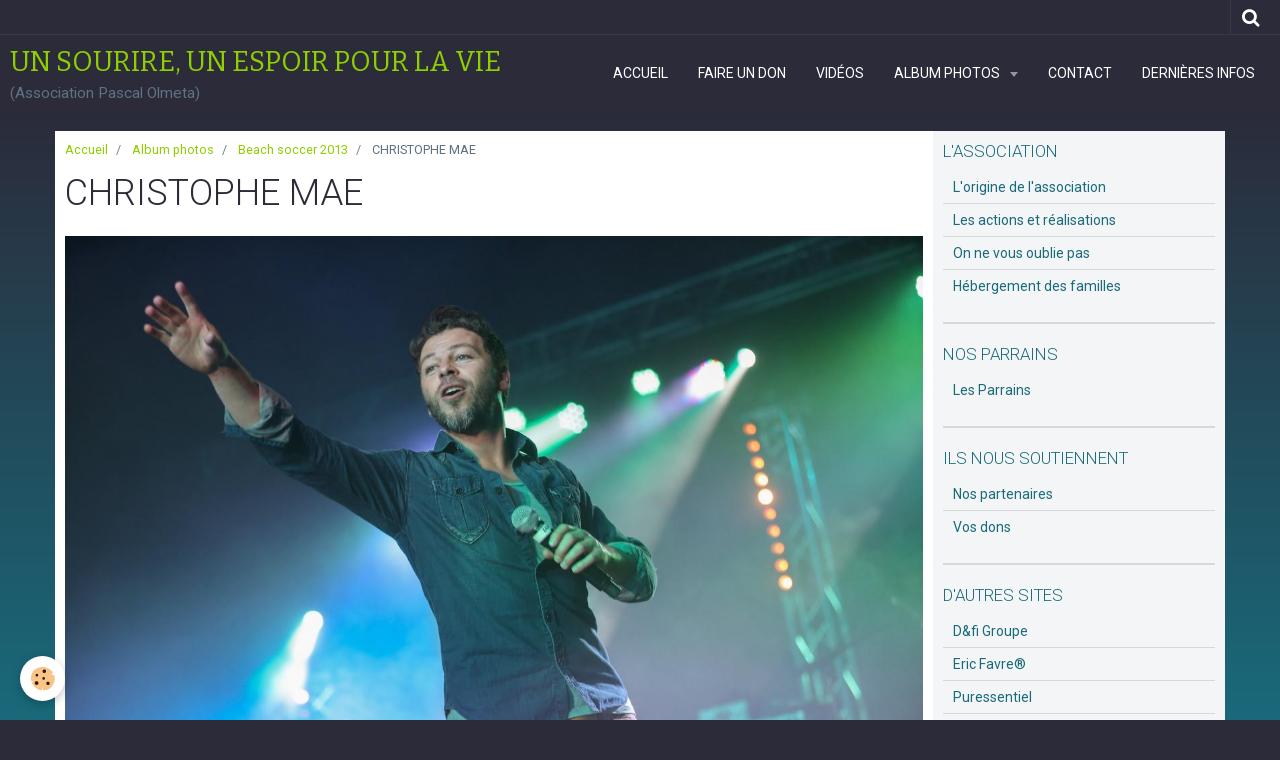

--- FILE ---
content_type: text/html; charset=UTF-8
request_url: http://www.assopascalolmeta.com/album/beach-soccer-2013/christophe-mae.html
body_size: 52822
content:
    <!DOCTYPE html>
<html lang="fr">
    <head>
        <title>CHRISTOPHE MAE</title>
        <meta name="theme-color" content="#2B2B3A">
        <meta name="msapplication-navbutton-color" content="#2B2B3A">
        <meta name="apple-mobile-web-app-capable" content="yes">
        <meta name="apple-mobile-web-app-status-bar-style" content="black-translucent">

        <!-- pretty / creative -->
<meta http-equiv="Content-Type" content="text/html; charset=utf-8">
<!--[if IE]>
<meta http-equiv="X-UA-Compatible" content="IE=edge">
<![endif]-->
<meta name="viewport" content="width=device-width, initial-scale=1, maximum-scale=1.0, user-scalable=no">
<meta name="msapplication-tap-highlight" content="no">
  <link rel="image_src" href="http://www.assopascalolmeta.com/medias/album/christophe-20mae.jpg" />
  <meta property="og:image" content="http://www.assopascalolmeta.com/medias/album/christophe-20mae.jpg" />
  <link rel="canonical" href="http://www.assopascalolmeta.com/album/beach-soccer-2013/christophe-mae.html">
<meta name="generator" content="e-monsite (e-monsite.com)">

<link rel="icon" href="http://www.assopascalolmeta.com/medias/site/favicon/pascal-olmeta.jpg">







                
                                    
                
                                    
                                                                                                                                                                                                                                                                                                                            
            <link href="https://fonts.googleapis.com/css?family=Roboto:300,400,700%7CBitter:400,700&display=swap" rel="stylesheet">
        
        <link href="https://maxcdn.bootstrapcdn.com/font-awesome/4.7.0/css/font-awesome.min.css" rel="stylesheet">

        <link href="//www.assopascalolmeta.com/themes/combined.css?v=6_1665404070_147" rel="stylesheet">

        <!-- EMS FRAMEWORK -->
        <script src="//www.assopascalolmeta.com/medias/static/themes/ems_framework/js/jquery.min.js"></script>
        <!-- HTML5 shim and Respond.js for IE8 support of HTML5 elements and media queries -->
        <!--[if lt IE 9]>
        <script src="//www.assopascalolmeta.com/medias/static/themes/ems_framework/js/html5shiv.min.js"></script>
        <script src="//www.assopascalolmeta.com/medias/static/themes/ems_framework/js/respond.min.js"></script>
        <![endif]-->

        <script src="//www.assopascalolmeta.com/medias/static/themes/ems_framework/js/ems-framework.min.js?v=2084"></script>

        <script src="http://www.assopascalolmeta.com/themes/content.js?v=6_1665404070_147&lang=fr"></script>

            <script src="//www.assopascalolmeta.com/medias/static/js/rgpd-cookies/jquery.rgpd-cookies.js?v=2084"></script>
    <script>
                                    $(document).ready(function() {
            $.RGPDCookies({
                theme: 'ems_framework',
                site: 'www.assopascalolmeta.com',
                privacy_policy_link: '/about/privacypolicy/',
                cookies: [{"id":null,"favicon_url":"https:\/\/ssl.gstatic.com\/analytics\/20210414-01\/app\/static\/analytics_standard_icon.png","enabled":true,"model":"google_analytics","title":"Google Analytics","short_description":"Permet d'analyser les statistiques de consultation de notre site","long_description":"Indispensable pour piloter notre site internet, il permet de mesurer des indicateurs comme l\u2019affluence, les produits les plus consult\u00e9s, ou encore la r\u00e9partition g\u00e9ographique des visiteurs.","privacy_policy_url":"https:\/\/support.google.com\/analytics\/answer\/6004245?hl=fr","slug":"google-analytics"},{"id":null,"favicon_url":"","enabled":true,"model":"addthis","title":"AddThis","short_description":"Partage social","long_description":"Nous utilisons cet outil afin de vous proposer des liens de partage vers des plateformes tiers comme Twitter, Facebook, etc.","privacy_policy_url":"https:\/\/www.oracle.com\/legal\/privacy\/addthis-privacy-policy.html","slug":"addthis"}],
                modal_title: 'Gestion\u0020des\u0020cookies',
                modal_description: 'd\u00E9pose\u0020des\u0020cookies\u0020pour\u0020am\u00E9liorer\u0020votre\u0020exp\u00E9rience\u0020de\u0020navigation,\nmesurer\u0020l\u0027audience\u0020du\u0020site\u0020internet,\u0020afficher\u0020des\u0020publicit\u00E9s\u0020personnalis\u00E9es,\nr\u00E9aliser\u0020des\u0020campagnes\u0020cibl\u00E9es\u0020et\u0020personnaliser\u0020l\u0027interface\u0020du\u0020site.',
                privacy_policy_label: 'Consulter\u0020la\u0020politique\u0020de\u0020confidentialit\u00E9',
                check_all_label: 'Tout\u0020cocher',
                refuse_button: 'Refuser',
                settings_button: 'Param\u00E9trer',
                accept_button: 'Accepter',
                callback: function() {
                    // website google analytics case (with gtag), consent "on the fly"
                    if ('gtag' in window && typeof window.gtag === 'function') {
                        if (window.jsCookie.get('rgpd-cookie-google-analytics') === undefined
                            || window.jsCookie.get('rgpd-cookie-google-analytics') === '0') {
                            gtag('consent', 'update', {
                                'ad_storage': 'denied',
                                'analytics_storage': 'denied'
                            });
                        } else {
                            gtag('consent', 'update', {
                                'ad_storage': 'granted',
                                'analytics_storage': 'granted'
                            });
                        }
                    }
                }
            });
        });
    </script>
        <script async src="https://www.googletagmanager.com/gtag/js?id=G-4VN4372P6E"></script>
<script>
    window.dataLayer = window.dataLayer || [];
    function gtag(){dataLayer.push(arguments);}
    
    gtag('consent', 'default', {
        'ad_storage': 'denied',
        'analytics_storage': 'denied'
    });
    
    gtag('js', new Date());
    gtag('config', 'G-4VN4372P6E');
</script>

        
        <style>
        #overlay{position:fixed;top:0;left:0;width:100vw;height:100vh;z-index:1001}
                                #overlay.loader{display:-webkit-flex;display:flex;-webkit-justify-content:center;justify-content:center;-webkit-align-items:center;align-items:center;background-color:#2B2B3A;opacity:1}#overlay.stop div{animation-play-state:paused}
                        .loader-ellipsis{display:inline-block;position:relative;width:64px;height:64px}.loader-ellipsis div{position:absolute;top:27px;width:11px;height:11px;border-radius:50%;background-color:#8FCE00;animation-timing-function:cubic-bezier(0,1,1,0)}.loader-ellipsis div:nth-child(1){left:6px;animation:loader-ellipsis1 .6s infinite}.loader-ellipsis div:nth-child(2){left:6px;animation:loader-ellipsis2 .6s infinite}.loader-ellipsis div:nth-child(3){left:26px;animation:loader-ellipsis2 .6s infinite}.loader-ellipsis div:nth-child(4){left:45px;animation:loader-ellipsis3 .6s infinite}@keyframes loader-ellipsis1{0%{transform:scale(0)}100%{transform:scale(1)}}@keyframes loader-ellipsis3{0%{transform:scale(1)}100%{transform:scale(0)}}@keyframes loader-ellipsis2{0%{transform:translate(0,0)}100%{transform:translate(19px,0)}}
                            </style>
        <script type="application/ld+json">
    {
        "@context" : "https://schema.org/",
        "@type" : "WebSite",
        "name" : "UN SOURIRE, UN ESPOIR POUR LA VIE",
        "url" : "http://www.assopascalolmeta.com/"
    }
</script>
            </head>
    <body id="album_run_beach-soccer-2013_christophe-mae" class="default fixed-bottom">
        
                <div id="overlay" class="loader">
            <div class="loader-ellipsis">
                <div></div><div></div><div></div><div></div>
            </div>
        </div>
                        <!-- HEADER -->
        <header id="header" class="navbar" data-fixed="true" data-margin-top="false" data-margin-bottom="true">
            <div id="header-main" data-padding="true">
                                                                            <!-- header -->
                <a class="brand" href="http://www.assopascalolmeta.com/" data-appearance="horizontal">
                                                            <div class="brand-titles">
                                                <span class="brand-title">UN SOURIRE, UN ESPOIR POUR LA VIE</span>
                                                                        <div class="brand-subtitle">(Association Pascal Olmeta)</div>
                                            </div>
                                    </a>
                
                                <nav id="menu" class="collapse">
                                                                        <ul class="nav navbar-nav">
                    <li>
                <a href="http://www.assopascalolmeta.com/">
                                        Accueil
                </a>
                            </li>
                    <li>
                <a href="http://www.assopascalolmeta.com/pages/dons/faire-un-don.html">
                                        Faire un don
                </a>
                            </li>
                    <li>
                <a href="http://www.assopascalolmeta.com/videos/">
                                        Vidéos
                </a>
                            </li>
                    <li class="subnav">
                <a href="http://www.assopascalolmeta.com/album/" class="subnav-toggle" data-toggle="subnav" data-animation="rise">
                                        Album photos
                </a>
                                    <ul class="nav subnav-menu">
                                                    <li>
                                <a href="http://www.assopascalolmeta.com/album/flamme-olympique-2024/">
                                    Flamme Olympique 2024
                                </a>
                                                            </li>
                                                    <li>
                                <a href="http://www.assopascalolmeta.com/album/le-choc-des-legendes-lens-2023-2/">
                                    Le Choc des Légendes - Lens 2023 (2)
                                </a>
                                                            </li>
                                                    <li>
                                <a href="http://www.assopascalolmeta.com/album/le-choc-des-legendes-lens-2023-1/">
                                    Le Choc des Légendes - Lens 2023 (1)
                                </a>
                                                            </li>
                                                    <li>
                                <a href="http://www.assopascalolmeta.com/album/serre-chevalier-2023/">
                                    Serre Chevalier 2023
                                </a>
                                                            </li>
                                                    <li>
                                <a href="http://www.assopascalolmeta.com/album/disneyland-paris-2022/">
                                    Disneyland Paris 2022
                                </a>
                                                            </li>
                                                    <li>
                                <a href="http://www.assopascalolmeta.com/album/portaventura-world-2022/">
                                    PortAventura World 2022
                                </a>
                                                            </li>
                                                    <li>
                                <a href="http://www.assopascalolmeta.com/album/le-choc-des-legendes-nice-2022/">
                                    Le Choc des légendes - Nice 2022
                                </a>
                                                            </li>
                                                    <li>
                                <a href="http://www.assopascalolmeta.com/album/randonnee-jet-ski-juillet-2022/">
                                    Randonnée jet-ski juillet 2022
                                </a>
                                                            </li>
                                                    <li>
                                <a href="http://www.assopascalolmeta.com/album/finale-ligue-des-champions-2022/">
                                    Finale Ligue des Champions 2022
                                </a>
                                                            </li>
                                                    <li>
                                <a href="http://www.assopascalolmeta.com/album/serre-chevalier-2022/">
                                    Serre Chevalier 2022
                                </a>
                                                            </li>
                                                    <li>
                                <a href="http://www.assopascalolmeta.com/album/noel-2021/">
                                    Noël 2021
                                </a>
                                                            </li>
                                                    <li>
                                <a href="http://www.assopascalolmeta.com/album/serre-chevalier-avril-2015/">
                                    Serre Chevalier 2015
                                </a>
                                                            </li>
                                                    <li>
                                <a href="http://www.assopascalolmeta.com/album/match-des-legendes-bordeaux-2021/">
                                    Match des Légendes - Bordeaux 2021
                                </a>
                                                            </li>
                                                    <li>
                                <a href="http://www.assopascalolmeta.com/album/serre-chevalier-2014/">
                                    Serre Chevalier 2014
                                </a>
                                                            </li>
                                                    <li>
                                <a href="http://www.assopascalolmeta.com/album/chateau-rauzan-segla/">
                                    Château Rauzan-Ségla
                                </a>
                                                            </li>
                                                    <li>
                                <a href="http://www.assopascalolmeta.com/album/chateau-lafite-rothschild/">
                                    Château Lafite Rothschild
                                </a>
                                                            </li>
                                                    <li>
                                <a href="http://www.assopascalolmeta.com/album/rallye-paese-aiaccinu-2021/">
                                    Rallye Paese Aiaccinu 2021
                                </a>
                                                            </li>
                                                    <li>
                                <a href="http://www.assopascalolmeta.com/album/cap-vert-bijagos-ponant-2019/">
                                    Cap Vert Bijagos Ponant 2019
                                </a>
                                                            </li>
                                                    <li>
                                <a href="http://www.assopascalolmeta.com/album/le-match-des-legendes-2019/">
                                    Match des Légendes 2019
                                </a>
                                                            </li>
                                                    <li>
                                <a href="http://www.assopascalolmeta.com/album/serre-chevalier-2018/">
                                    Serre Chevalier 2018
                                </a>
                                                            </li>
                                                    <li>
                                <a href="http://www.assopascalolmeta.com/album/concert-au-palatinu-09-decembre-2017/">
                                    Concert au Palatinu 09 décembre 2017
                                </a>
                                                            </li>
                                                    <li>
                                <a href="http://www.assopascalolmeta.com/album/diner-toque-de-celebrites-octobre-2017/">
                                    Diner "Toque de Célébrités" octobre 2017
                                </a>
                                                            </li>
                                                    <li>
                                <a href="http://www.assopascalolmeta.com/album/reve-de-joan-2017/">
                                    Rêve de Joan 2017
                                </a>
                                                            </li>
                                                    <li>
                                <a href="http://www.assopascalolmeta.com/album/iron-man-2016/">
                                    IRON MAN 2016
                                </a>
                                                            </li>
                                                    <li>
                                <a href="http://www.assopascalolmeta.com/album/floride-octobre-2015/">
                                    Floride Octobre 2015
                                </a>
                                                            </li>
                                                    <li class="subnav">
                                <a href="http://www.assopascalolmeta.com/album/show-soccer-for-solidarity-marseille-du-26-09-au-03-10-15/" class="subnav-toggle" data-toggle="subnav" data-animation="rise">
                                    Show soccer for solidarity / Marseille du 26/09 au 03/10/15
                                </a>
                                                                    <ul class="nav subnav-menu">
                                                                                    <li>
                                                <a href="http://www.assopascalolmeta.com/album/show-soccer-for-solidarity-marseille-du-26-09-au-03-10-15/nrj-tour-le-01-10-2015/">NRJ Tour le 01/10/2015</a>
                                            </li>
                                                                                    <li>
                                                <a href="http://www.assopascalolmeta.com/album/show-soccer-for-solidarity-marseille-du-26-09-au-03-10-15/roi-arthur-le-29-09-2015/">Roi Arthur le 29/09/2015</a>
                                            </li>
                                                                                    <li>
                                                <a href="http://www.assopascalolmeta.com/album/show-soccer-for-solidarity-marseille-du-26-09-au-03-10-15/iam-le-30-09-2015/">IAM le 30/09/2015</a>
                                            </li>
                                                                                    <li>
                                                <a href="http://www.assopascalolmeta.com/album/show-soccer-for-solidarity-marseille-du-26-09-au-03-10-15/tournois-vip-le-26-09-2015/">Tournois VIP le 26/09/2015</a>
                                            </li>
                                                                                    <li>
                                                <a href="http://www.assopascalolmeta.com/album/show-soccer-for-solidarity-marseille-du-26-09-au-03-10-15/tournois-le-03-10-2015/">Tournois le 03/10/2015</a>
                                            </li>
                                                                            </ul>
                                                            </li>
                                                    <li>
                                <a href="http://www.assopascalolmeta.com/album/canada-fevrier-mars-2015/">
                                    Canada février/mars 2015
                                </a>
                                                            </li>
                                                    <li>
                                <a href="http://www.assopascalolmeta.com/album/concert-christophe-mae-octobre-2014/">
                                    Concert au Palatinu Octobre 2014
                                </a>
                                                            </li>
                                                    <li>
                                <a href="http://www.assopascalolmeta.com/album/weekend-sportif-a-chisa-aout-2014/">
                                    Weekend sportif à Chisà Août 2014
                                </a>
                                                            </li>
                                                    <li>
                                <a href="http://www.assopascalolmeta.com/album/summer-beach-party-2014/">
                                    Summer Beach Party 2014
                                </a>
                                                            </li>
                                                    <li>
                                <a href="http://www.assopascalolmeta.com/album/defi-polaire-avril-2014/">
                                    Défi polaire avril 2014
                                </a>
                                                            </li>
                                                    <li>
                                <a href="http://www.assopascalolmeta.com/album/auto-retro-sport-chatre-2014/">
                                    Auto Rétro Sport/Châtre 2014
                                </a>
                                                            </li>
                                                    <li>
                                <a href="http://www.assopascalolmeta.com/album/afrique-du-sud-2014/">
                                    Afrique du Sud 2014
                                </a>
                                                            </li>
                                                    <li>
                                <a href="http://www.assopascalolmeta.com/album/trophee-andros-saison-2014/">
                                    Trophée Andros Saison 2014
                                </a>
                                                            </li>
                                                    <li>
                                <a href="http://www.assopascalolmeta.com/album/seychelles-oct-nov-2013/">
                                    Seychelles Oct/Nov 2013
                                </a>
                                                            </li>
                                                    <li>
                                <a href="http://www.assopascalolmeta.com/album/match-de-bienfaisance-rct-om-2013/">
                                    Match de bienfaisance RCT/OM 2013
                                </a>
                                                            </li>
                                                    <li>
                                <a href="http://www.assopascalolmeta.com/album/serre-chevalier-avril-2013/">
                                    Serre Chevalier avril 2013
                                </a>
                                                            </li>
                                                    <li>
                                <a href="http://www.assopascalolmeta.com/album/match-de-bienfaisance-om-manchester-au-stade-louis-ii-monaco/">
                                    Match de bienfaisance OM/MANCHESTER au Stade Louis II Monaco le 02 août 2011
                                </a>
                                                            </li>
                                                    <li>
                                <a href="http://www.assopascalolmeta.com/album/marrakech-2013/">
                                    Marrakech 2013
                                </a>
                                                            </li>
                                                    <li>
                                <a href="http://www.assopascalolmeta.com/album/beach-soccer-2013/">
                                    Beach soccer 2013
                                </a>
                                                            </li>
                                                    <li>
                                <a href="http://www.assopascalolmeta.com/album/trophee-andros/">
                                    Trophée Andros Saison 2013
                                </a>
                                                            </li>
                                                    <li>
                                <a href="http://www.assopascalolmeta.com/album/ile-maurice-2012/">
                                    Ile Maurice 2012
                                </a>
                                                            </li>
                                                    <li>
                                <a href="http://www.assopascalolmeta.com/album/serre-chevalier-avril-2012/">
                                    Serre Chevalier avril 2012
                                </a>
                                                            </li>
                                                    <li>
                                <a href="http://www.assopascalolmeta.com/album/voyage-aux-usa-2012/">
                                    Voyage aux USA 2012
                                </a>
                                                            </li>
                                                    <li>
                                <a href="http://www.assopascalolmeta.com/album/beach-soccer-2012/">
                                    Beach soccer 2012
                                </a>
                                                            </li>
                                                    <li>
                                <a href="http://www.assopascalolmeta.com/album/voyage-zimbabwe-en-decembre-2011/">
                                    Voyage Zimbabwe en décembre 2011
                                </a>
                                                            </li>
                                                    <li>
                                <a href="http://www.assopascalolmeta.com/album/sejour-a-disneyland-octobre-2011/">
                                    Séjour à Disneyland Octobre 2011
                                </a>
                                                            </li>
                                            </ul>
                            </li>
                    <li>
                <a href="http://www.assopascalolmeta.com/contact">
                                        Contact
                </a>
                            </li>
                    <li>
                <a href="http://www.assopascalolmeta.com/blog/">
                                        Dernières infos
                </a>
                            </li>
            </ul>

                                                            </nav>
                
                            </div>
            <div id="header-buttons" data-retract="true">
                                <button class="btn btn-link navbar-toggle header-btn" data-toggle="collapse" data-target="#menu" data-orientation="horizontal">
                    <i class="fa fa-bars fa-lg"></i>
                </button>
                
                                                    
                                <div class="navbar-search dropdown">
                    <button class="btn btn-link header-btn" type="button" data-toggle="dropdown">
                        <i class="fa fa-search fa-lg"></i>
                    </button>
                    <form method="get" action="http://www.assopascalolmeta.com/search/site/" class="dropdown-menu">
                        <div class="input-group">
                            <input type="text" name="q" value="" placeholder="Votre recherche" pattern=".{3,}" required title="Seuls les mots de plus de deux caractères sont pris en compte lors de la recherche.">
                            <div class="input-group-btn">
                                <button type="submit" class="btn btn-link">
                                    <i class="fa fa-search fa-lg"></i>
                                </button>
                            </div>
                        </div>
                    </form>
                </div>
                
                
                            </div>
                                                    
                    </header>
        <!-- //HEADER -->

        
        <!-- WRAPPER -->
        <div id="wrapper" class="container">
            
            <!-- CONTENT -->
            <div id="content">
                <!-- MAIN -->
                <section id="main" class="sticked">

                                            <!-- BREADCRUMBS -->
                           <ol class="breadcrumb">
                  <li>
            <a href="http://www.assopascalolmeta.com/">Accueil</a>
        </li>
                        <li>
            <a href="http://www.assopascalolmeta.com/album/">Album photos</a>
        </li>
                        <li>
            <a href="http://www.assopascalolmeta.com/album/beach-soccer-2013/">Beach soccer 2013</a>
        </li>
                        <li class="active">
            CHRISTOPHE MAE
         </li>
            </ol>
                        <!-- //BREADCRUMBS -->
                    
                    
                    
                                        
                                        
                                        <div class="view view-album" id="view-item" data-category="beach-soccer-2013" data-id-album="513a165384b45956d4671bff">
    <h1 class="view-title">CHRISTOPHE MAE</h1>
    <div id="site-module" class="site-module" data-itemid="4e82689dc13f6fde4dbca434" data-siteid="4e82689cf9f66fde4dbc610f"></div>

    

    <p class="text-center">
        <img src="http://www.assopascalolmeta.com/medias/album/christophe-20mae.jpg" alt="CHRISTOPHE MAE">
    </p>

    <ul class="category-navigation">
        <li>
                            <a href="http://www.assopascalolmeta.com/album/beach-soccer-2013/c84p6404.html" class="btn btn-default">
                    <i class="fa fa-angle-left fa-lg"></i>
                    <img src="http://www.assopascalolmeta.com/medias/album/c84p6404.jpg?fx=c_80_80" width="80" alt="">
                </a>
                    </li>

        <li>
            <a href="http://www.assopascalolmeta.com/album/beach-soccer-2013/" class="btn btn-small btn-default">Retour</a>
        </li>

        <li>
                            <a href="http://www.assopascalolmeta.com/album/beach-soccer-2013/chritophe-enfants.html" class="btn btn-default">
                    <img src="http://www.assopascalolmeta.com/medias/album/chritophe-20mae-cc-81-20et-20les-20enfants.jpg?fx=c_80_80" width="80" alt="">
                    <i class="fa fa-angle-right fa-lg"></i>
                </a>
                    </li>
    </ul>

    

</div>

                </section>
                <!-- //MAIN -->

                                <!-- SIDEBAR -->
                <aside id="sidebar" data-fixed="true" data-offset="false">
                    <div id="sidebar-wrapper" data-height="full">
                                                                                                                                                                                                                                    <div class="widget" data-id="widget_page_category">
                                        
<div class="widget-title">
    
        <span>
            L'ASSOCIATION
        </span>  

        
</div>

                                        <div id="widget1" class="widget-content" data-role="widget-content">
                                            
                                                                                        
                                                                                                <ul class="nav nav-list" data-addon="pages">
              
                                <li>
                <a href="http://www.assopascalolmeta.com/pages/l-origine-de-l-association.html">
                    L'origine de l'association
                                    </a>
            </li>
                        <li>
                <a href="http://www.assopascalolmeta.com/pages/les-actions-et-realisations.html">
                    Les actions et réalisations
                                    </a>
            </li>
                        <li>
                <a href="http://www.assopascalolmeta.com/pages/les-mots-du-president.html">
                    On ne vous oublie pas
                                    </a>
            </li>
                        <li>
                <a href="http://www.assopascalolmeta.com/pages/hebergement-des-familles.html">
                    Hébergement des familles
                                    </a>
            </li>
                        </ul>
    

                                        </div>
                                    </div>
                                                                        <hr>
                                    
                                                                                                                                                                                                                                                                                                                                                                                                    <div class="widget" data-id="widget_page_category">
                                        
<div class="widget-title">
    
        <span>
            NOS PARRAINS
        </span>  

        
</div>

                                        <div id="widget2" class="widget-content" data-role="widget-content">
                                            
                                                                                        
                                                                                                <ul class="nav nav-list" data-addon="pages">
              
                                <li data-category="parrains">
                <a href="http://www.assopascalolmeta.com/pages/parrains/les-parrains.html">
                    Les Parrains
                                    </a>
            </li>
                        </ul>
    

                                        </div>
                                    </div>
                                                                        <hr>
                                    
                                                                                                                                                                                                                                                                                                                                        <div class="widget" data-id="widget_page_category">
                                        
<div class="widget-title">
    
        <span>
            ILS NOUS SOUTIENNENT
        </span>  

        
</div>

                                        <div id="widget3" class="widget-content" data-role="widget-content">
                                            
                                                                                        
                                                                                                <ul class="nav nav-list" data-addon="pages">
              
                                <li data-category="ils-nous-soutiennent">
                <a href="http://www.assopascalolmeta.com/pages/ils-nous-soutiennent/ils-nous-soutiennent.html">
                    Nos partenaires
                                    </a>
            </li>
                        <li data-category="ils-nous-soutiennent">
                <a href="http://www.assopascalolmeta.com/pages/ils-nous-soutiennent/vos-dons.html">
                    Vos dons
                                    </a>
            </li>
                        </ul>
    

                                        </div>
                                    </div>
                                                                        <hr>
                                    
                                                                                                                                                                                                                                                                                                                                        <div class="widget" data-id="widget_website_categories">
                                        
<div class="widget-title">
    
        <span>
            D'AUTRES SITES
        </span>  

        
</div>

                                        <div id="widget4" class="widget-content" data-role="widget-content">
                                            
                                                                                        
                                                                                        <ul class="nav nav-list" data-addon="directory">
                    <li data-category="d-fi-groupe">
            <a href="http://www.assopascalolmeta.com/annuaire/d-fi-groupe/">D&fi Groupe</a>
        </li>
                <li data-category="show-beach-soccer">
            <a href="http://www.assopascalolmeta.com/annuaire/show-beach-soccer/">Eric Favre®</a>
        </li>
                <li data-category="puressentiel">
            <a href="http://www.assopascalolmeta.com/annuaire/puressentiel/">Puressentiel</a>
        </li>
                <li data-category="mutuelle-sante">
            <a href="http://www.assopascalolmeta.com/annuaire/mutuelle-sante/">Mut'Com</a>
        </li>
                <li data-category="associations">
            <a href="http://www.assopascalolmeta.com/annuaire/associations/">Association Bout de vie</a>
        </li>
                <li data-category="le-site-officiel-de-nicole-delepine">
            <a href="http://www.assopascalolmeta.com/annuaire/le-site-officiel-de-nicole-delepine/">Nicole Delépine (Pédiatre et oncologue)</a>
        </li>
                <li data-category="club-fontbrune">
            <a href="http://www.assopascalolmeta.com/annuaire/club-fontbrune/">Club Fontbrune</a>
        </li>
                <li data-category="arpe-oner">
            <a href="http://www.assopascalolmeta.com/annuaire/arpe-oner/">ARPE ONE (Instagram @arpeoner)</a>
        </li>
            </ul>
                                        </div>
                                    </div>
                                                                        <hr>
                                    
                                                                                                                                                                                                                                                                                                                                        <div class="widget" data-id="widget_googletraduction">
                                        
<div class="widget-title">
    
        <span>
            Langues disponibles
        </span>  

        
</div>

                                        <div id="widget5" class="widget-content" data-role="widget-content">
                                            
                                                                                        
                                                                                                <ul class="list-inline">
                <a href="http://www.assopascalolmeta.com" title="Français" class="btn btn-link">
            <img src="http://www.assopascalolmeta.com/medias/static/im/flags/fr.png" alt="Français">
        </a>
                <a href="http://translate.google.com/translate?u=www.assopascalolmeta.com&sl=fr&tl=en&ie=UTF-8" title="English" class="btn btn-link">
            <img src="http://www.assopascalolmeta.com/medias/static/im/flags/en.png" alt="English">
        </a>
                <a href="http://translate.google.com/translate?u=www.assopascalolmeta.com&sl=fr&tl=es&ie=UTF-8" title="Español" class="btn btn-link">
            <img src="http://www.assopascalolmeta.com/medias/static/im/flags/es.png" alt="Español">
        </a>
                <a href="http://translate.google.com/translate?u=www.assopascalolmeta.com&sl=fr&tl=ja&ie=UTF-8" title="Japanese" class="btn btn-link">
            <img src="http://www.assopascalolmeta.com/medias/static/im/flags/ja.png" alt="Japanese">
        </a>
                <a href="http://translate.google.com/translate?u=www.assopascalolmeta.com&sl=fr&tl=ar&ie=UTF-8" title="Arabic" class="btn btn-link">
            <img src="http://www.assopascalolmeta.com/medias/static/im/flags/ar.png" alt="Arabic">
        </a>
                <a href="http://translate.google.com/translate?u=www.assopascalolmeta.com&sl=fr&tl=it&ie=UTF-8" title="Italiano" class="btn btn-link">
            <img src="http://www.assopascalolmeta.com/medias/static/im/flags/it.png" alt="Italiano">
        </a>
                <a href="http://translate.google.com/translate?u=www.assopascalolmeta.com&sl=fr&tl=de&ie=UTF-8" title="Deutsch" class="btn btn-link">
            <img src="http://www.assopascalolmeta.com/medias/static/im/flags/de.png" alt="Deutsch">
        </a>
                <a href="http://translate.google.com/translate?u=www.assopascalolmeta.com&sl=fr&tl=nl&ie=UTF-8" title="Nederlands" class="btn btn-link">
            <img src="http://www.assopascalolmeta.com/medias/static/im/flags/nl.png" alt="Nederlands">
        </a>
                <a href="http://translate.google.com/translate?u=www.assopascalolmeta.com&sl=fr&tl=pt&ie=UTF-8" title="Portuguesa" class="btn btn-link">
            <img src="http://www.assopascalolmeta.com/medias/static/im/flags/pt.png" alt="Portuguesa">
        </a>
                <a href="http://translate.google.com/translate?u=www.assopascalolmeta.com&sl=fr&tl=ru&ie=UTF-8" title="Russian" class="btn btn-link">
            <img src="http://www.assopascalolmeta.com/medias/static/im/flags/ru.png" alt="Russian">
        </a>
                <a href="http://translate.google.com/translate?u=www.assopascalolmeta.com&sl=fr&tl=sv&ie=UTF-8" title="Swedish" class="btn btn-link">
            <img src="http://www.assopascalolmeta.com/medias/static/im/flags/sv.png" alt="Swedish">
        </a>
                <a href="http://translate.google.com/translate?u=www.assopascalolmeta.com&sl=fr&tl=ro&ie=UTF-8" title="Romanian" class="btn btn-link">
            <img src="http://www.assopascalolmeta.com/medias/static/im/flags/ro.png" alt="Romanian">
        </a>
                <a href="http://translate.google.com/translate?u=www.assopascalolmeta.com&sl=fr&tl=pl&ie=UTF-8" title="Polish" class="btn btn-link">
            <img src="http://www.assopascalolmeta.com/medias/static/im/flags/pl.png" alt="Polish">
        </a>
                <a href="http://translate.google.com/translate?u=www.assopascalolmeta.com&sl=fr&tl=no&ie=UTF-8" title="Norwegian" class="btn btn-link">
            <img src="http://www.assopascalolmeta.com/medias/static/im/flags/no.png" alt="Norwegian">
        </a>
                <a href="http://translate.google.com/translate?u=www.assopascalolmeta.com&sl=fr&tl=hi&ie=UTF-8" title="Hindi" class="btn btn-link">
            <img src="http://www.assopascalolmeta.com/medias/static/im/flags/hi.png" alt="Hindi">
        </a>
                <a href="http://translate.google.com/translate?u=www.assopascalolmeta.com&sl=fr&tl=fi&ie=UTF-8" title="Finnish" class="btn btn-link">
            <img src="http://www.assopascalolmeta.com/medias/static/im/flags/fi.png" alt="Finnish">
        </a>
                <a href="http://translate.google.com/translate?u=www.assopascalolmeta.com&sl=fr&tl=bg&ie=UTF-8" title="Bulgarian" class="btn btn-link">
            <img src="http://www.assopascalolmeta.com/medias/static/im/flags/bg.png" alt="Bulgarian">
        </a>
                <a href="http://translate.google.com/translate?u=www.assopascalolmeta.com&sl=fr&tl=da&ie=UTF-8" title="Danish" class="btn btn-link">
            <img src="http://www.assopascalolmeta.com/medias/static/im/flags/da.png" alt="Danish">
        </a>
                <a href="http://translate.google.com/translate?u=www.assopascalolmeta.com&sl=fr&tl=cs&ie=UTF-8" title="Czech" class="btn btn-link">
            <img src="http://www.assopascalolmeta.com/medias/static/im/flags/cs.png" alt="Czech">
        </a>
                <a href="http://translate.google.com/translate?u=www.assopascalolmeta.com&sl=fr&tl=hr&ie=UTF-8" title="Croatian" class="btn btn-link">
            <img src="http://www.assopascalolmeta.com/medias/static/im/flags/hr.png" alt="Croatian">
        </a>
                <a href="http://translate.google.com/translate?u=www.assopascalolmeta.com&sl=fr&tl=zh&ie=UTF-8" title="Chinese (Simplified)" class="btn btn-link">
            <img src="http://www.assopascalolmeta.com/medias/static/im/flags/zh.png" alt="Chinese (Simplified)">
        </a>
                <a href="http://translate.google.com/translate?u=www.assopascalolmeta.com&sl=fr&tl=sq&ie=UTF-8" title="Albanian" class="btn btn-link">
            <img src="http://www.assopascalolmeta.com/medias/static/im/flags/sq.png" alt="Albanian">
        </a>
            </ul>
    
                                        </div>
                                    </div>
                                                                        <hr>
                                    
                                                                                                                                                                                                                                                                                                                                        <div class="widget" data-id="widget_videos_last">
                                        
<div class="widget-title">
    
        <span>
            Vidéos récentes
        </span>  

        
</div>

                                        <div id="widget6" class="widget-content" data-role="widget-content">
                                            
                                                                                        
                                                                                                <ul class="media-list media-stacked" data-addon="videos">
                    <li class="media">
                                    <div class="media-object">
                        <a href="http://www.assopascalolmeta.com/videos/le-like-d-or-pour-christophe-santini.html">
                                                                                        <img src="https://i.ytimg.com/vi/1DuKEkeikH0/default.jpg" alt="Le Like d'Or pour Christophe Santini" width="80">
                                                    </a>
                    </div>
                                <div class="media-body">
                                            <p class="media-heading"><a href="http://www.assopascalolmeta.com/videos/le-like-d-or-pour-christophe-santini.html">Le Like d'Or pour Christophe Santini</a></p>
                                                        </div>
            </li>
                    <li class="media">
                                    <div class="media-object">
                        <a href="http://www.assopascalolmeta.com/videos/jean-pierre-papin-fabien-barthez-eric-cantona-sebastien-chabal-au-match-des-legendes-a-nice.html">
                                                                                        <img src="https://i.ytimg.com/vi/bcNR-4lrGjc/default.jpg" alt="Revivez la soirée du Choc des légendes 2022" width="80">
                                                    </a>
                    </div>
                                <div class="media-body">
                                            <p class="media-heading"><a href="http://www.assopascalolmeta.com/videos/jean-pierre-papin-fabien-barthez-eric-cantona-sebastien-chabal-au-match-des-legendes-a-nice.html">Revivez la soirée du Choc des légendes 2022</a></p>
                                                        </div>
            </li>
            </ul>

                                        </div>
                                    </div>
                                    
                                                                                                                                                                        </div>
                </aside>
                <!-- //SIDEBAR -->
                            </div>
            <!-- //CONTENT -->
        </div>
        <!-- //WRAPPER -->

                <!-- FOOTER -->
        <footer id="footer" class="container">
                            <div id="footer-wrapper">
                                        <!-- CUSTOMIZE AREA -->
                    <div id="bottom-site">
                                                    <div id="rows-6024091b1bd632eb5f78cf97" class="rows" data-total-pages="1" data-current-page="1">
                                                            
                
                        
                        
                                
                                <div class="row-container rd-1 page_1">
            	<div class="row-content">
        			                        			    <div class="row" data-role="line">

                    
                                                
                                                                        
                                                
                                                
						                                                                                                                                                
                                        				<div data-role="cell" class="column empty-column" style="width:100%">
            					<div id="cell-5e85fbd330ecd3f718f1c256" class="column-content">            							&nbsp;
            						            					</div>
            				</div>
																		        			</div>
                            		</div>
                        	</div>
						</div>

                                            </div>
                    
                                    </div>

                
                                    </footer>
        <!-- //FOOTER -->
        
        
        
        <script src="//www.assopascalolmeta.com/medias/static/themes/ems_framework/js/jquery.mobile.custom.min.js"></script>
        <script src="//www.assopascalolmeta.com/medias/static/themes/ems_framework/js/jquery.zoom.min.js"></script>
        <script src="//www.assopascalolmeta.com/medias/static/themes/ems_framework/js/imagelightbox.min.js"></script>
        <script src="http://www.assopascalolmeta.com/themes/custom.js?v=6_1665404070_147"></script>
        
            

 
    
						 	 





                <!-- SOCIAL LINKS -->
                        
                                        
                    <!-- //SOCIAL LINKS -->
            </body>
</html>
